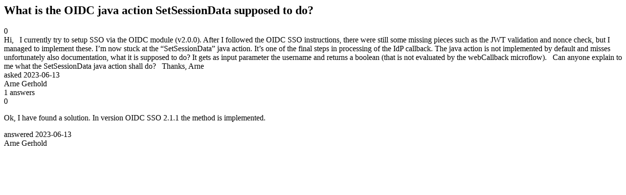

--- FILE ---
content_type: text/html;charset=utf-8
request_url: https://community.mendix.com/link/spaces/security/questions/125659
body_size: 1563
content:
<html>
<head>
	<title>What is the OIDC java action SetSessionData supposed to do? | Mendix Forum</title>
	<meta name="Description" content="Hi,
 
I currently try to setup SSO via the OIDC module (v2.0.0). After I followed the OIDC SSO instructions, there were still some missing pieces such as the JWT validation and nonce check, but I managed to implement these.
I’m now stuck at the “SetSessionData” java action. It’s one of the final steps in processing of the IdP callback.
The java action is not implemented by default and misses unfortunately also documentation, what it is supposed to do? It gets as input par...">
</head>
<body itemscope itemtype="https://schema.org/QAPage">
	<div itemprop="mainEntity" itemscope itemtype="https://schema.org/Question">
		<h2 itemprop='name'>What is the OIDC java action SetSessionData supposed to do?</h2>
		<div itemprop='upvoteCount'>0</div>
		<div itemprop='text'>Hi, &nbsp; I currently try to setup SSO via the OIDC module (v2.0.0). After I followed the OIDC SSO instructions, there were still some missing pieces such as the JWT validation and nonce check, but I managed to implement these. I’m now stuck at the “SetSessionData” java action. It’s one of the final steps in processing of the IdP callback. The java action is not implemented by default and misses unfortunately also documentation, what it is supposed to do? It gets as input parameter the username and returns a boolean (that is not evaluated by the webCallback microflow). &nbsp; Can anyone explain to me what the SetSessionData java action shall do? &nbsp; Thanks, Arne</div>
		<div>asked
			<time itemprop='dateCreated' datetime='2023-06-13'>2023-06-13</time>
		</div>
		<div itemprop='author' itemscope itemtype='https://schema.org/Person'><span itemprop='name'>Arne Gerhold</span></div>
		<div><span itemprop='answerCount'>1</span> answers</div>
		<div itemprop='suggestedAnswer' itemscope itemtype='http://schema.org/Answer'>
	<div itemprop='upvoteCount'>0</div>
	<div itemprop='text'><p>Ok, I have found a solution. In version OIDC SSO 2.1.1 the method is implemented.</p>
</div>
	<div>answered
		<time itemprop='dateCreated' datetime='2023-06-13'>2023-06-13</time>
	</div>
	<div itemprop='author' itemscope itemtype='http://schema.org/Person'><span itemprop='name'>Arne Gerhold</span></div>
</div>

	</div>

</body>

</html>
